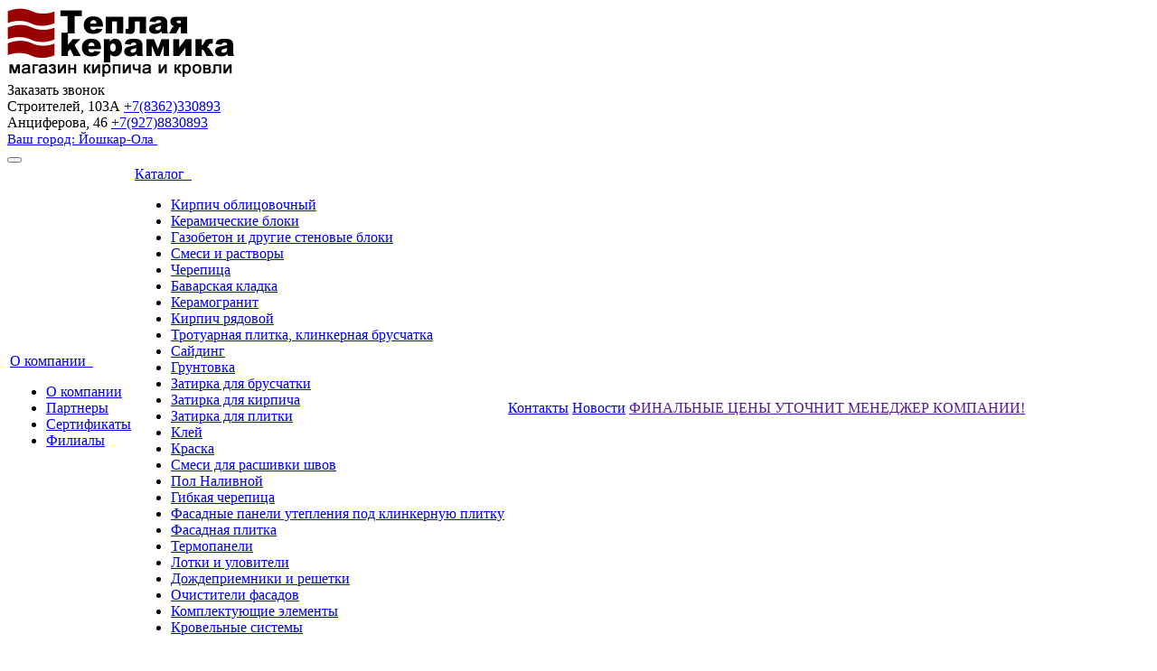

--- FILE ---
content_type: text/html; charset=UTF-8
request_url: https://12.tkeramika.ru/catalog/gazobeton/
body_size: 16468
content:

<!DOCTYPE html>
<html lang="ru" class="    ">
<head>
<!-- Google Tag Manager -->
<script>(function(w,d,s,l,i){w[l]=w[l]||[];w[l].push({'gtm.start':
new Date().getTime(),event:'gtm.js'});var f=d.getElementsByTagName(s)[0],
j=d.createElement(s),dl=l!='dataLayer'?'&l='+l:'';j.async=true;j.src=
'https://www.googletagmanager.com/gtm.js?id='+i+dl;f.parentNode.insertBefore(j,f);
})(window,document,'script','dataLayer','GTM-W7LXTND4');</script>
<!-- End Google Tag Manager -->



		
			
						<title>Газобетон и другие стеновые блоки</title>
		<meta name="viewport" content="width=device-width, initial-scale=1.0">
		<link href='https://fonts.googleapis.com/css?family=Open+Sans:300italic,400italic,600italic,700italic,800italic,400,300,600,700,800&subset=latin,cyrillic-ext' rel='stylesheet' type='text/css'>
		<link href='https://fonts.googleapis.com/css?family=Ubuntu:400,700italic,700,500italic,500,400italic,300,300italic&subset=latin,cyrillic-ext' rel='stylesheet' type='text/css'>
																<meta http-equiv="Content-Type" content="text/html; charset=UTF-8" />
<meta name="description" content="Компания специализируется на оказании широкого спектра услуг как для корпоративных клиентов так и для частных лиц. Профессионализм и ответственность ключевые преимущества нашей компании." />
<link href="/bitrix/js/ui/design-tokens/dist/ui.design-tokens.min.css?170940122222029" type="text/css"  rel="stylesheet" />
<link href="/bitrix/js/ui/fonts/opensans/ui.font.opensans.min.css?17094012252320" type="text/css"  rel="stylesheet" />
<link href="/bitrix/js/main/popup/dist/main.popup.bundle.min.css?170940119826598" type="text/css"  rel="stylesheet" />
<link href="/bitrix/cache/css/s1/aspro-scorp/template_d7a991bed84da9a4749df534a2adb878/template_d7a991bed84da9a4749df534a2adb878_v1.css?1750239593285727" type="text/css"  data-template-style="true" rel="stylesheet" />
<script type="text/javascript">if(!window.BX)window.BX={};if(!window.BX.message)window.BX.message=function(mess){if(typeof mess==='object'){for(let i in mess) {BX.message[i]=mess[i];} return true;}};</script>
<script type="text/javascript">(window.BX||top.BX).message({'JS_CORE_LOADING':'Загрузка...','JS_CORE_NO_DATA':'- Нет данных -','JS_CORE_WINDOW_CLOSE':'Закрыть','JS_CORE_WINDOW_EXPAND':'Развернуть','JS_CORE_WINDOW_NARROW':'Свернуть в окно','JS_CORE_WINDOW_SAVE':'Сохранить','JS_CORE_WINDOW_CANCEL':'Отменить','JS_CORE_WINDOW_CONTINUE':'Продолжить','JS_CORE_H':'ч','JS_CORE_M':'м','JS_CORE_S':'с','JSADM_AI_HIDE_EXTRA':'Скрыть лишние','JSADM_AI_ALL_NOTIF':'Показать все','JSADM_AUTH_REQ':'Требуется авторизация!','JS_CORE_WINDOW_AUTH':'Войти','JS_CORE_IMAGE_FULL':'Полный размер'});</script>

<script type="text/javascript" src="/bitrix/js/main/core/core.min.js?1709401220219752"></script>

<script>BX.setJSList(['/bitrix/js/main/core/core_ajax.js','/bitrix/js/main/core/core_promise.js','/bitrix/js/main/polyfill/promise/js/promise.js','/bitrix/js/main/loadext/loadext.js','/bitrix/js/main/loadext/extension.js','/bitrix/js/main/polyfill/promise/js/promise.js','/bitrix/js/main/polyfill/find/js/find.js','/bitrix/js/main/polyfill/includes/js/includes.js','/bitrix/js/main/polyfill/matches/js/matches.js','/bitrix/js/ui/polyfill/closest/js/closest.js','/bitrix/js/main/polyfill/fill/main.polyfill.fill.js','/bitrix/js/main/polyfill/find/js/find.js','/bitrix/js/main/polyfill/matches/js/matches.js','/bitrix/js/main/polyfill/core/dist/polyfill.bundle.js','/bitrix/js/main/core/core.js','/bitrix/js/main/polyfill/intersectionobserver/js/intersectionobserver.js','/bitrix/js/main/lazyload/dist/lazyload.bundle.js','/bitrix/js/main/polyfill/core/dist/polyfill.bundle.js','/bitrix/js/main/parambag/dist/parambag.bundle.js']);
</script>
<script type="text/javascript">(window.BX||top.BX).message({'LANGUAGE_ID':'ru','FORMAT_DATE':'DD.MM.YYYY','FORMAT_DATETIME':'DD.MM.YYYY HH:MI:SS','COOKIE_PREFIX':'TKERAM_SM','SERVER_TZ_OFFSET':'10800','UTF_MODE':'Y','SITE_ID':'s1','SITE_DIR':'/','USER_ID':'','SERVER_TIME':'1769559331','USER_TZ_OFFSET':'0','USER_TZ_AUTO':'Y','bitrix_sessid':'68e3033de56c25e70af9552ba0e3610b'});</script>


<script type="text/javascript" src="/bitrix/js/main/core/core_fx.js?170940122016888"></script>
<script type="text/javascript" src="/bitrix/js/main/popup/dist/main.popup.bundle.min.js?170940119865670"></script>
<script type="text/javascript" src="/bitrix/js/main/ajax.min.js?170940122222194"></script>
<script type="text/javascript">BX.setCSSList(['/bitrix/templates/aspro-scorp/css/bootstrap.css','/bitrix/templates/aspro-scorp/css/fonts/font-awesome/css/font-awesome.min.css','/bitrix/templates/aspro-scorp/vendor/flexslider/flexslider.css','/bitrix/templates/aspro-scorp/css/jquery.fancybox.css','/bitrix/templates/aspro-scorp/css/theme-elements.css','/bitrix/templates/aspro-scorp/css/theme-responsive.css','/bitrix/templates/.default/ajax/ajax.css','/bitrix/templates/aspro-scorp/styles.css','/bitrix/templates/aspro-scorp/template_styles.css','/bitrix/templates/aspro-scorp/css/responsive.css','/bitrix/templates/aspro-scorp/themes/3/colors.css','/bitrix/templates/aspro-scorp/css/custom.css']);</script>
<script>BX.message({'JS_REQUIRED':'Заполните это поле!','JS_FORMAT':'Неверный формат!','JS_FILE_EXT':'Недопустимое расширение файла!','JS_PASSWORD_COPY':'Пароли не совпадают!','JS_PASSWORD_LENGTH':'Минимум 6 символов!','JS_ERROR':'Неверно заполнено поле!','JS_FILE_SIZE':'Максимальный размер 5мб!','JS_FILE_BUTTON_NAME':'Выберите файл','JS_FILE_DEFAULT':'Файл не найден','JS_DATE':'Некорректная дата!','S_CALLBACK':'Заказать звонок','ERROR_INCLUDE_MODULE_SCORP_TITLE':'Ошибка подключения модуля &laquo;Аспро: Корпоративный сайт современной компании&raquo;','ERROR_INCLUDE_MODULE_SCORP_TEXT':'Ошибка подключения модуля &laquo;Аспро: Корпоративный сайт современной компании&raquo;.<br />Пожалуйста установите модуль и повторите попытку','S_SERVICES':'Наши услуги','S_SERVICES_SHORT':'Услуги','S_TO_ALL_SERVICES':'Все услуги','S_CATALOG':'Каталог товаров','S_CATALOG_SHORT':'Каталог','S_TO_ALL_CATALOG':'Весь каталог','S_CATALOG_FAVORITES':'Наши товары','S_CATALOG_FAVORITES_SHORT':'Товары','S_NEWS':'Новости','S_TO_ALL_NEWS':'Все новости','S_COMPANY':'О компании','S_OTHER':'Прочее','S_CONTENT':'Контент'})</script>
<link rel="shortcut icon" href="/favicon.ico" type="image/x-icon" />
<link rel="apple-touch-icon" sizes="57x57" href="/bitrix/templates/aspro-scorp/themes/3/images/favicon_57.png" />
<link rel="apple-touch-icon" sizes="72x72" href="/bitrix/templates/aspro-scorp/themes/3/images/favicon_72.png" />
<style>.maxwidth-banner{max-width: auto;}</style>



<script type="text/javascript" src="/bitrix/templates/aspro-scorp/jquery-1.7.min.js?171524396294020"></script>
<script type="text/javascript" src="/bitrix/templates/aspro-scorp/js/jquery.actual.min.js?17094011491101"></script>
<script type="text/javascript" src="/bitrix/templates/aspro-scorp/js/jquery.fancybox.js?170940114945891"></script>
<script type="text/javascript" src="/bitrix/templates/aspro-scorp/js/blink.js?1709401149347"></script>
<script type="text/javascript" src="/bitrix/templates/aspro-scorp/vendor/jquery.easing.js?17094011498097"></script>
<script type="text/javascript" src="/bitrix/templates/aspro-scorp/vendor/jquery.appear.js?17094011493188"></script>
<script type="text/javascript" src="/bitrix/templates/aspro-scorp/vendor/jquery.cookie.js?17094011492247"></script>
<script type="text/javascript" src="/bitrix/templates/aspro-scorp/vendor/bootstrap.js?170940114927908"></script>
<script type="text/javascript" src="/bitrix/templates/aspro-scorp/vendor/flexslider/jquery.flexslider-min.js?170940114921817"></script>
<script type="text/javascript" src="/bitrix/templates/aspro-scorp/vendor/jquery.validate.min.js?170940114922254"></script>
<script type="text/javascript" src="/bitrix/templates/aspro-scorp/js/jquery.uniform.min.js?17094011498308"></script>
<script type="text/javascript" src="/bitrix/templates/aspro-scorp/js/jqModal.js?170940114911022"></script>
<script type="text/javascript" src="/bitrix/templates/aspro-scorp/js/detectmobilebrowser.js?17094011492203"></script>
<script type="text/javascript" src="/bitrix/templates/aspro-scorp/js/general.js?170940114926963"></script>
<script type="text/javascript" src="/bitrix/templates/aspro-scorp/js/custom.js?1709401149981"></script>
<script type="text/javascript" src="/bitrix/components/bitrix/search.title/script.min.js?17094011876443"></script>
<script type="text/javascript" src="/bitrix/templates/aspro-scorp/js/jquery.inputmask.bundle.min.js?170940114963835"></script>
<script type="text/javascript" src="/bitrix/templates/aspro-scorp/components/bitrix/catalog.smart.filter/corp/script.js?170940114918978"></script>
<script type="text/javascript">var _ba = _ba || []; _ba.push(["aid", "c53204fbc54b435e2b64e166dc24716b"]); _ba.push(["host", "12.tkeramika.ru"]); (function() {var ba = document.createElement("script"); ba.type = "text/javascript"; ba.async = true;ba.src = (document.location.protocol == "https:" ? "https://" : "http://") + "bitrix.info/ba.js";var s = document.getElementsByTagName("script")[0];s.parentNode.insertBefore(ba, s);})();</script>


												
																				<style type="text/css">
.bx_searche .bx_image{width: px;	height: px;}
.bx_searche .bx_img_element{width: 20px;	height: 11px;}
.bx_searche .bx_item_block{min-height: 35px;line-height: 35px;
</style>



</head>
<body>

				<div id="panel"></div>
						<script type='text/javascript'>
		var arScorpOptions = ({
			'SITE_DIR' : '/',
			'SITE_ID' : 's1',
			'SITE_TEMPLATE_PATH' : '/bitrix/templates/aspro-scorp',
			'THEME' : ({
				'THEME_SWITCHER' : 'N',
				'BASE_COLOR' : '3',
				'BASE_COLOR_CUSTOM' : 'e65100',
				'TOP_MENU' : 'LIGHT',
				'TOP_MENU_FIXED' : 'Y',
				'COLORED_LOGO' : 'N',
				'SIDE_MENU' : 'LEFT',
				'SCROLLTOTOP_TYPE' : 'NONE',
				'SCROLLTOTOP_POSITION' : 'PADDING',
				'USE_CAPTCHA_FORM' : 'Y',
				'PHONE_MASK' : '+7 (999) 999-99-99',
				'VALIDATE_PHONE_MASK' : '^[+][0-9] [(][0-9]{3}[)] [0-9]{3}[-][0-9]{2}[-][0-9]{2}$',
				'DATE_MASK' : 'd.m.y',
				'DATE_PLACEHOLDER' : 'ДД.ММ.ГГГГ',
				'VALIDATE_DATE_MASK' : '^[0-9]{1,2}\.[0-9]{1,2}\.[0-9]{4}$',
				'VALIDATE_FILE_EXT' : 'png|jpg|jpeg|gif|doc|docx|xls|xlsx|txt|pdf|odt|rtf',
				'SOCIAL_VK' : '',
				'SOCIAL_FACEBOOK' : '',
				'SOCIAL_TWITTER' : '',
				'SOCIAL_YOUTUBE' : '',
				'SOCIAL_ODNOKLASSNIKI' : '',
				'SOCIAL_GOOGLEPLUS' : '',
				'BANNER_WIDTH' : 'AUTO',
				'TEASERS_INDEX' : 'PICTURES',
				'CATALOG_INDEX' : 'Y',
				'CATALOG_FAVORITES_INDEX' : 'Y',
				'BIGBANNER_ANIMATIONTYPE' : 'SLIDE_HORIZONTAL',
				'BIGBANNER_SLIDESSHOWSPEED' : '5000',
				'BIGBANNER_ANIMATIONSPEED' : '600',
				'PARTNERSBANNER_SLIDESSHOWSPEED' : '5000',
				'PARTNERSBANNER_ANIMATIONSPEED' : '600',
			})
		});
		</script>
																				<div class="body ">
			<div class="body_media"></div>
			<header class="topmenu-LIGHT canfixed">
				<div class="logo_and_menu-row">

					<div class="logo-row row">
						<div class="maxwidth-theme">
							<div class="col-md-3 col-sm-4">
								<div class="logo">
									<a href="/"><img src="/logo.png" alt="Купить кирпич, керамические блоки, кровельные материалы - Теплая керамика" title="Купить кирпич, керамические блоки, кровельные материалы - Теплая керамика" /></a>								</div>


							</div>
							<div class="col-md-9 col-sm-8 col-xs-12">
									<div class="top-callback col-xs-12">									
									<div class="callback pull-right hidden-xs">


<span class="btn btn-default white btn-xs"  
data-event="jqm" data-param-id="24" data-name="question"
onclick="yaCounter33938074.reachGoal ('zakazat-zvonok'); return true;" roistat.event.send('zakazat-zv'); >Заказать звонок</span>

									</div>
									<div class="phone pull-right">
										<div class="phone-number">
											<i class="fa fa-phone"></i>
											<div><div>
	<span>Строителей, 103А</span> <a href="tel:+78362330893">+7(8362)330893</a>
</div>
<div>
	<span>Анциферова, 46</span> <a href="tel:+79278830893">+7(927)8830893</a>
</div></div>
										</div>
										<div class="phone-desc pull-right">
											












<a class="hidden-xs" href="javascript:;" onclick="chengeCity();" title="Йошкар-Ола" style="font-size: 15px; ">
	Ваш город: Йошкар-Ола&nbsp;
	<i class="fa fa-angle-down" style=" font-size: 19px;    color: #070707;  padding: 0px;  background: none; margin: 0px; vertical-align: 0px; font-size: 13px;"></i>
</a>
<div id="chengeCity" style="width: 200px; height: 220px; padding: 10px; " hidden>
	<h2 class="underline center">Ваш город</h2>
	<ul>
				<li><a href="//tkeramika.ru/catalog/gazobeton/?curCity=1" style="font-size: 16px;">Казань</a></li>
				<li><a href="//21.tkeramika.ru/catalog/gazobeton/?curCity=2" style="font-size: 16px;">Чебоксары</a></li>
				<li><a href="//12.tkeramika.ru/catalog/gazobeton/?curCity=3" style="font-size: 16px;">Йошкар-Ола</a></li>
				<li><a href="//chelny.tkeramika.ru/catalog/gazobeton/?curCity=6" style="font-size: 16px;">Набережные Челны</a></li>
			</ul>
</div>										</div>
									</div>
									<!-- <div class="email pull-right">
										<i class="fa fa-envelope"></i>
										<div><a href="mailto:info@tkeramika.laconix.ru">info@tkeramika.ru</a>


</div>
									</div> -->
									<button class="btn btn-responsive-nav visible-xs" data-toggle="collapse" data-target=".nav-main-collapse">
										<i class="fa fa-bars"></i>
									</button>
								</div>
							</div>

						</div>
					</div>
					<div class="menu-row row">
						<div class="maxwidth-theme">
							<div class="col-md-12">
								<div class="nav-main-collapse collapse">
									<div class="menu-only">
										<nav class="mega-menu"  itemscope itemtype="http://schema.org/SiteNavigationElement">
												<div class="table-menu hidden-xs" >
		<table>
			<tr>
														<td class="dropdown ">
						<div class="wrap">
							<a   itemprop="url" class="dropdown-toggle" href="/company/" title="О компании">
								О компании																	 <i class="fa fa-angle-down"></i>
															</a>
															<span class="tail"></span>
								<ul class="dropdown-menu">
																													<li class=" ">
											<a   itemprop="url" href="/company/about/" title="О компании">О компании</a>
																					</li>
																													<li class=" ">
											<a   itemprop="url" href="/company/partners/" title="Партнеры">Партнеры</a>
																					</li>
																													<li class=" ">
											<a   itemprop="url" href="/company/licenses/" title="Сертификаты">Сертификаты</a>
																					</li>
																													<li class=" ">
											<a   itemprop="url" href="/company/branches/" title="Филиалы">Филиалы</a>
																					</li>
																	</ul>
													</div>
					</td>
														<td class="dropdown ">
						<div class="wrap">
							<a   itemprop="url" class="dropdown-toggle" href="/catalog/" title="Каталог">
								Каталог																	 <i class="fa fa-angle-down"></i>
															</a>
															<span class="tail"></span>
								<ul class="dropdown-menu">
																													<li class=" ">
											<a   itemprop="url" href="/catalog/kirpich-oblitsovochnyy/" title="Кирпич облицовочный">Кирпич облицовочный</a>
																					</li>
																													<li class=" ">
											<a   itemprop="url" href="/catalog/keramicheskie-bloki/" title="Керамические блоки">Керамические блоки</a>
																					</li>
																													<li class=" active">
											<a   itemprop="url" href="/catalog/gazobeton/" title="Газобетон и другие стеновые блоки">Газобетон и другие стеновые блоки</a>
																					</li>
																													<li class=" ">
											<a   itemprop="url" href="/catalog/smesi-i-rastvory/" title="Смеси и растворы">Смеси и растворы</a>
																					</li>
																													<li class=" ">
											<a   itemprop="url" href="/catalog/ryadovaya-cherepitsa/" title="Черепица">Черепица</a>
																					</li>
																													<li class=" ">
											<a   itemprop="url" href="/catalog/bavarskaya-kladka/" title="Баварская кладка">Баварская кладка</a>
																					</li>
																													<li class=" ">
											<a   itemprop="url" href="/catalog/keramogranit-/" title=" Керамогранит "> Керамогранит </a>
																					</li>
																													<li class=" ">
											<a   itemprop="url" href="/catalog/kirpich-stroitelnyy/" title="Кирпич рядовой">Кирпич рядовой</a>
																					</li>
																													<li class=" ">
											<a   itemprop="url" href="/catalog/bruschatka/" title="Тротуарная плитка, клинкерная брусчатка">Тротуарная плитка, клинкерная брусчатка</a>
																					</li>
																													<li class=" ">
											<a   itemprop="url" href="/catalog/sayding/" title="Сайдинг">Сайдинг</a>
																					</li>
																													<li class=" ">
											<a   itemprop="url" href="/catalog/gruntovka/" title="Грунтовка">Грунтовка</a>
																					</li>
																													<li class=" ">
											<a   itemprop="url" href="/catalog/zatirka-dlya-bruschatki/" title="Затирка для брусчатки">Затирка для брусчатки</a>
																					</li>
																													<li class=" ">
											<a   itemprop="url" href="/catalog/zatirka-dlya-kirpicha/" title="Затирка для кирпича">Затирка для кирпича</a>
																					</li>
																													<li class=" ">
											<a   itemprop="url" href="/catalog/zatirka-dlya-plitki/" title="Затирка для плитки">Затирка для плитки</a>
																					</li>
																													<li class=" ">
											<a   itemprop="url" href="/catalog/kley/" title="Клей">Клей</a>
																					</li>
																													<li class=" ">
											<a   itemprop="url" href="/catalog/kraska/" title="Краска">Краска</a>
																					</li>
																													<li class=" ">
											<a   itemprop="url" href="/catalog/smesi-dlya-rasshivki-shvov/" title="Смеси для расшивки швов">Смеси для расшивки швов</a>
																					</li>
																													<li class=" ">
											<a   itemprop="url" href="/catalog/pol-nalivnoy/" title="Пол Наливной">Пол Наливной</a>
																					</li>
																													<li class=" ">
											<a   itemprop="url" href="/catalog/gibkaya-cherepitsa/" title="Гибкая черепица">Гибкая черепица</a>
																					</li>
																													<li class=" ">
											<a   itemprop="url" href="/catalog/fasadnye-paneli-utepleniya-pod-klinkernuyu-plitku/" title="Фасадные панели утепления под клинкерную плитку">Фасадные панели утепления под клинкерную плитку</a>
																					</li>
																													<li class=" ">
											<a   itemprop="url" href="/catalog/fasadnaya-plitka/" title="Фасадная плитка">Фасадная плитка</a>
																					</li>
																													<li class=" ">
											<a   itemprop="url" href="/catalog/termopaneli/" title="Термопанели">Термопанели</a>
																					</li>
																													<li class=" ">
											<a   itemprop="url" href="/catalog/lotki-i-uloviteli/" title="Лотки и уловители">Лотки и уловители</a>
																					</li>
																													<li class=" ">
											<a   itemprop="url" href="/catalog/dozhdepriemniki/" title="Дождеприемники и решетки">Дождеприемники и решетки</a>
																					</li>
																													<li class=" ">
											<a   itemprop="url" href="/catalog/ochistiteli-fasadov-/" title="Очистители фасадов ">Очистители фасадов </a>
																					</li>
																													<li class=" ">
											<a   itemprop="url" href="/catalog/komplektyushchie-elementy/" title="Комплектующие элементы">Комплектующие элементы</a>
																					</li>
																													<li class=" ">
											<a   itemprop="url" href="/catalog/krovelnye-sistemy/" title="Кровельные системы">Кровельные системы</a>
																					</li>
																	</ul>
													</div>
					</td>
														<td class=" ">
						<div class="wrap">
							<a   itemprop="url" class="" href="/contacts/" title="Контакты">
								Контакты															</a>
													</div>
					</td>
														<td class=" ">
						<div class="wrap">
							<a   itemprop="url" class="" href="/info/news/" title="Новости">
								Новости															</a>
													</div>
					</td>
														<td class=" ">
						<div class="wrap">
							<a   itemprop="url" class="" href="" title="ФИНАЛЬНЫЕ ЦЕНЫ УТОЧНИТ МЕНЕДЖЕР КОМПАНИИ!">
								ФИНАЛЬНЫЕ ЦЕНЫ УТОЧНИТ МЕНЕДЖЕР КОМПАНИИ!															</a>
													</div>
					</td>
								<td class="dropdown js-dropdown nosave" style="display:none;">
					<div class="wrap">
						<a class="dropdown-toggle more-items" href="#">
							<span>...</span>
						</a>
						<span class="tail"></span>
						<ul class="dropdown-menu"></ul>
					</div>
				</td>
				<td class="search-item nosave">
					<div class="wrap">
						<a href="#">
							<i class="fa fa-search"></i>
						</a>
					</div>
				</td>
			</tr>
		</table>
	</div>
	<ul class="nav nav-pills responsive-menu visible-xs" id="mainMenu">
								<li class="dropdown ">
				<a class="dropdown-toggle" href="/company/" title="О компании">
					О компании											<i class="fa fa-angle-down"></i>
									</a>
									<ul class="dropdown-menu">
																				<li class=" ">
								<a  itemprop="url" href="/company/about/" title="О компании">
									О компании																	</a>
															</li>
																				<li class=" ">
								<a  itemprop="url" href="/company/partners/" title="Партнеры">
									Партнеры																	</a>
															</li>
																				<li class=" ">
								<a  itemprop="url" href="/company/licenses/" title="Сертификаты">
									Сертификаты																	</a>
															</li>
																				<li class=" ">
								<a  itemprop="url" href="/company/branches/" title="Филиалы">
									Филиалы																	</a>
															</li>
											</ul>
							</li>
			<li>
								<li class="dropdown ">
				<a class="dropdown-toggle" href="/catalog/" title="Каталог">
					Каталог											<i class="fa fa-angle-down"></i>
									</a>
									<ul class="dropdown-menu">
																				<li class=" ">
								<a  itemprop="url" href="/catalog/kirpich-oblitsovochnyy/" title="Кирпич облицовочный">
									Кирпич облицовочный																	</a>
															</li>
																				<li class=" ">
								<a  itemprop="url" href="/catalog/keramicheskie-bloki/" title="Керамические блоки">
									Керамические блоки																	</a>
															</li>
																				<li class=" active">
								<a  itemprop="url" href="/catalog/gazobeton/" title="Газобетон и другие стеновые блоки">
									Газобетон и другие стеновые блоки																	</a>
															</li>
																				<li class=" ">
								<a  itemprop="url" href="/catalog/smesi-i-rastvory/" title="Смеси и растворы">
									Смеси и растворы																	</a>
															</li>
																				<li class=" ">
								<a  itemprop="url" href="/catalog/ryadovaya-cherepitsa/" title="Черепица">
									Черепица																	</a>
															</li>
																				<li class=" ">
								<a  itemprop="url" href="/catalog/bavarskaya-kladka/" title="Баварская кладка">
									Баварская кладка																	</a>
															</li>
																				<li class=" ">
								<a  itemprop="url" href="/catalog/keramogranit-/" title=" Керамогранит ">
									 Керамогранит 																	</a>
															</li>
																				<li class=" ">
								<a  itemprop="url" href="/catalog/kirpich-stroitelnyy/" title="Кирпич рядовой">
									Кирпич рядовой																	</a>
															</li>
																				<li class=" ">
								<a  itemprop="url" href="/catalog/bruschatka/" title="Тротуарная плитка, клинкерная брусчатка">
									Тротуарная плитка, клинкерная брусчатка																	</a>
															</li>
																				<li class=" ">
								<a  itemprop="url" href="/catalog/sayding/" title="Сайдинг">
									Сайдинг																	</a>
															</li>
																				<li class=" ">
								<a  itemprop="url" href="/catalog/gruntovka/" title="Грунтовка">
									Грунтовка																	</a>
															</li>
																				<li class=" ">
								<a  itemprop="url" href="/catalog/zatirka-dlya-bruschatki/" title="Затирка для брусчатки">
									Затирка для брусчатки																	</a>
															</li>
																				<li class=" ">
								<a  itemprop="url" href="/catalog/zatirka-dlya-kirpicha/" title="Затирка для кирпича">
									Затирка для кирпича																	</a>
															</li>
																				<li class=" ">
								<a  itemprop="url" href="/catalog/zatirka-dlya-plitki/" title="Затирка для плитки">
									Затирка для плитки																	</a>
															</li>
																				<li class=" ">
								<a  itemprop="url" href="/catalog/kley/" title="Клей">
									Клей																	</a>
															</li>
																				<li class=" ">
								<a  itemprop="url" href="/catalog/kraska/" title="Краска">
									Краска																	</a>
															</li>
																				<li class=" ">
								<a  itemprop="url" href="/catalog/smesi-dlya-rasshivki-shvov/" title="Смеси для расшивки швов">
									Смеси для расшивки швов																	</a>
															</li>
																				<li class=" ">
								<a  itemprop="url" href="/catalog/pol-nalivnoy/" title="Пол Наливной">
									Пол Наливной																	</a>
															</li>
																				<li class=" ">
								<a  itemprop="url" href="/catalog/gibkaya-cherepitsa/" title="Гибкая черепица">
									Гибкая черепица																	</a>
															</li>
																				<li class=" ">
								<a  itemprop="url" href="/catalog/fasadnye-paneli-utepleniya-pod-klinkernuyu-plitku/" title="Фасадные панели утепления под клинкерную плитку">
									Фасадные панели утепления под клинкерную плитку																	</a>
															</li>
																				<li class=" ">
								<a  itemprop="url" href="/catalog/fasadnaya-plitka/" title="Фасадная плитка">
									Фасадная плитка																	</a>
															</li>
																				<li class=" ">
								<a  itemprop="url" href="/catalog/termopaneli/" title="Термопанели">
									Термопанели																	</a>
															</li>
																				<li class=" ">
								<a  itemprop="url" href="/catalog/lotki-i-uloviteli/" title="Лотки и уловители">
									Лотки и уловители																	</a>
															</li>
																				<li class=" ">
								<a  itemprop="url" href="/catalog/dozhdepriemniki/" title="Дождеприемники и решетки">
									Дождеприемники и решетки																	</a>
															</li>
																				<li class=" ">
								<a  itemprop="url" href="/catalog/ochistiteli-fasadov-/" title="Очистители фасадов ">
									Очистители фасадов 																	</a>
															</li>
																				<li class=" ">
								<a  itemprop="url" href="/catalog/komplektyushchie-elementy/" title="Комплектующие элементы">
									Комплектующие элементы																	</a>
															</li>
																				<li class=" ">
								<a  itemprop="url" href="/catalog/krovelnye-sistemy/" title="Кровельные системы">
									Кровельные системы																	</a>
															</li>
											</ul>
							</li>
			<li>
								<li class=" ">
				<a class="" href="/contacts/" title="Контакты">
					Контакты									</a>
							</li>
			<li>
								<li class=" ">
				<a class="" href="/info/news/" title="Новости">
					Новости									</a>
							</li>
			<li>
								<li class=" ">
				<a class="" href="" title="ФИНАЛЬНЫЕ ЦЕНЫ УТОЧНИТ МЕНЕДЖЕР КОМПАНИИ!">
					ФИНАЛЬНЫЕ ЦЕНЫ УТОЧНИТ МЕНЕДЖЕР КОМПАНИИ!									</a>
							</li>
			<li>
				<div class="search">
			<div class="search-input-div">
				<input class="search-input" type="text" autocomplete="off" maxlength="50" size="40" placeholder="Найти" value="" name="q">
			</div>
			<div class="search-button-div">
				<button class="btn btn-search btn-default" value="Найти" name="s" type="submit">Найти</button>
			</div>
		</div>
		</li>
	</ul>
										</nav>
									</div>
								</div>
							</div>						</div>
							<div class="search hide" id="title-search">
		<div class="maxwidth-theme">
			<div class="col-md-12">
				<form action="/search/">
					<div class="search-input-div">
						<input class="search-input" id="title-search-input" type="text" name="q" value="" placeholder="Найти" size="40" maxlength="50" autocomplete="off"  onclick="yaCounter33938074.reachGoal ('nagal-naiti'); return true;"/>
					</div>
					<div class="search-button-div">
						<button class="btn btn-search btn-default" onclick="yaCounter33938074.reachGoal ('naiti'); return true;" type="submit" name="s" value="Найти">Найти</button>
						<span class="fa fa-close"></span>
					</div>
				</form>
			</div>
		</div>
	</div>
<script type="text/javascript">
	var jsControl = new JCTitleSearch({
		//'WAIT_IMAGE': '/bitrix/themes/.default/images/wait.gif',
		'AJAX_PAGE' : '/catalog/gazobeton/',
		'CONTAINER_ID': 'title-search',
		'INPUT_ID': 'title-search-input',
		'MIN_QUERY_LEN': 2
	});
</script>
					</div>				</div>
				<div class="line-row visible-xs"></div>
			</header>			
			<div role="main" class="main">
													<section class="page-top">
						<div class="row">
							<div class="maxwidth-theme">
								<div class="col-md-12">
									<div class="row">
										<div class="col-md-12">
											<h1>Газобетон и другие стеновые блоки</h1>
										</div>
									</div>
									<div class="row">
										<div class="col-md-12">
											<ul class="breadcrumb"><li><a href="/" title="Главная">Главная</a></li><li><a href="/catalog/" title="Каталог">Каталог</a></li><li class="active">Газобетон и другие стеновые блоки</li></ul>										</div>
									</div>
								</div>
							</div>
						</div>
					</section>
								<div class="container">
											<div class="row">
							<div class="maxwidth-theme">
																		<div class="sidearea">
										</div>
									<div class="col-md-3 col-sm-3 col-xs-4 left-menu-md">
											<aside class="sidebar">
		<ul class="nav nav-list side-menu">
							<li class=" ">
					<a href="/catalog/kirpich-oblitsovochnyy/">Кирпич облицовочный</a>
													</li>
							<li class=" ">
					<a href="/catalog/keramicheskie-bloki/">Керамические блоки</a>
													</li>
							<li class="active ">
					<a href="/catalog/gazobeton/">Газобетон и другие стеновые блоки</a>
													</li>
							<li class=" ">
					<a href="/catalog/smesi-i-rastvory/">Смеси и растворы</a>
													</li>
							<li class=" ">
					<a href="/catalog/ryadovaya-cherepitsa/">Черепица</a>
													</li>
							<li class=" ">
					<a href="/catalog/bavarskaya-kladka/">Баварская кладка</a>
													</li>
							<li class=" ">
					<a href="/catalog/keramogranit-/"> Керамогранит </a>
													</li>
							<li class=" ">
					<a href="/catalog/kirpich-stroitelnyy/">Кирпич рядовой</a>
													</li>
							<li class=" ">
					<a href="/catalog/bruschatka/">Тротуарная плитка, клинкерная брусчатка</a>
													</li>
							<li class=" ">
					<a href="/catalog/sayding/">Сайдинг</a>
													</li>
							<li class=" ">
					<a href="/catalog/gruntovka/">Грунтовка</a>
													</li>
							<li class=" ">
					<a href="/catalog/zatirka-dlya-bruschatki/">Затирка для брусчатки</a>
													</li>
							<li class=" ">
					<a href="/catalog/zatirka-dlya-kirpicha/">Затирка для кирпича</a>
													</li>
							<li class=" ">
					<a href="/catalog/zatirka-dlya-plitki/">Затирка для плитки</a>
													</li>
							<li class=" ">
					<a href="/catalog/kley/">Клей</a>
													</li>
							<li class=" ">
					<a href="/catalog/kraska/">Краска</a>
													</li>
							<li class=" ">
					<a href="/catalog/smesi-dlya-rasshivki-shvov/">Смеси для расшивки швов</a>
													</li>
							<li class=" ">
					<a href="/catalog/pol-nalivnoy/">Пол Наливной</a>
													</li>
							<li class=" ">
					<a href="/catalog/gibkaya-cherepitsa/">Гибкая черепица</a>
													</li>
							<li class=" ">
					<a href="/catalog/fasadnye-paneli-utepleniya-pod-klinkernuyu-plitku/">Фасадные панели утепления под клинкерную плитку</a>
													</li>
							<li class=" ">
					<a href="/catalog/fasadnaya-plitka/">Фасадная плитка</a>
													</li>
							<li class=" ">
					<a href="/catalog/termopaneli/">Термопанели</a>
													</li>
							<li class=" ">
					<a href="/catalog/lotki-i-uloviteli/">Лотки и уловители</a>
													</li>
							<li class=" ">
					<a href="/catalog/dozhdepriemniki/">Дождеприемники и решетки</a>
													</li>
							<li class=" ">
					<a href="/catalog/ochistiteli-fasadov-/">Очистители фасадов </a>
													</li>
							<li class=" ">
					<a href="/catalog/komplektyushchie-elementy/">Комплектующие элементы</a>
													</li>
							<li class=" ">
					<a href="/catalog/krovelnye-sistemy/">Кровельные системы</a>
													</li>
					</ul>
	</aside>
										<div class="sidearea">
																																</div>
										<div class="sidearea">
											<div style="padding:0 7px 0 13px;color:#666666;"><i>Цель нашей компании - предложение широкого ассортимента товаров и услуг на постоянно высоком качестве обслуживания.</i></div>
										</div>
									</div>
									<div class="col-md-9 col-sm-9 col-xs-8 content-md">
																		
						
		
			<style>

</style>
<!--<a onclick="$('.filter').show(); $(this).hide();" style="
    font-size: 16px;
    cursor: pointer;
    display: inline-block;
">Выбрать производителя</a>-->
<div class="filter bx_blue bx_horizontal" style=" ">
	<div class="bx_filter_title" onclick="$('#filterrowsh').toggle()" style="cursor:pointer;     position: relative;">Подбор параметров <i class="fa fa-angle-down"></i></div>

	<div id="filterrowsh" style="">
	<div class="bx_filter_section row">
		<form name="arrFilter_form" action="/catalog/gazobeton/" method="get" class="smartfilter">
							<div class="bx_filter_parameters_box  col-md-12 col-sm-12 col-xs-12">
					<span class="bx_filter_container_modef"></span>
					<div class="bx_filter_parameters_box_title" onclick="smartFilter.hideFilterProps(this)">Производитель</div>
					<div class="bx_filter_block">
						<div class="bx_filter_parameters_box_container">
														<div class="row">
																			<label data-role="label_arrFilter_41_2428539969" class="bx_filter_param_label col-md-3 col-sm-2 col-xs-12 " for="arrFilter_41_2428539969">
																						<span class="bx_filter_input_checkbox">
												<input
													type="checkbox"
													value="Y"
													name="arrFilter_41_2428539969"
													id="arrFilter_41_2428539969"
																										onclick="smartFilter.click(this)"
												/>
												<span class="bx_filter_param_text">Bikton </span>
											</span>
										</label>
																			<label data-role="label_arrFilter_41_3383700446" class="bx_filter_param_label col-md-3 col-sm-2 col-xs-12 " for="arrFilter_41_3383700446">
																						<span class="bx_filter_input_checkbox">
												<input
													type="checkbox"
													value="Y"
													name="arrFilter_41_3383700446"
													id="arrFilter_41_3383700446"
																										onclick="smartFilter.click(this)"
												/>
												<span class="bx_filter_param_text">Uniblock </span>
											</span>
										</label>
																			<label data-role="label_arrFilter_41_614994277" class="bx_filter_param_label col-md-3 col-sm-2 col-xs-12 " for="arrFilter_41_614994277">
																						<span class="bx_filter_input_checkbox">
												<input
													type="checkbox"
													value="Y"
													name="arrFilter_41_614994277"
													id="arrFilter_41_614994277"
																										onclick="smartFilter.click(this)"
												/>
												<span class="bx_filter_param_text">ГРАС </span>
											</span>
										</label>
																	</div>
												</div>
						<div class="clb"></div>
					</div>
				</div>
							<div class="bx_filter_parameters_box  col-md-12 col-sm-12 col-xs-12">
					<span class="bx_filter_container_modef"></span>
					<div class="bx_filter_parameters_box_title" onclick="smartFilter.hideFilterProps(this)">Цена</div>
					<div class="bx_filter_block">
						<div class="bx_filter_parameters_box_container">
														<div class="bx_filter_parameters_box_container_block">
									<div class="bx_filter_input_container">
										<input
											class="min-price"
											type="text"
											name="arrFilter_38_MIN"
											id="arrFilter_38_MIN"
											value=""
											size="5"
											onkeyup="smartFilter.keyup(this)"
										/>
									</div>
								</div>
								<div class="bx_filter_parameters_box_container_block">
									<div class="bx_filter_input_container">
										<input
											class="max-price"
											type="text"
											name="arrFilter_38_MAX"
											id="arrFilter_38_MAX"
											value=""
											size="5"
											onkeyup="smartFilter.keyup(this)"
											/>
									</div>
								</div>
								<div style="clear: both;"></div>

								<div class="bx_ui_slider_track" id="drag_track_38">
																		<div class="bx_ui_slider_part p1"><span>4700</span></div>
									<div class="bx_ui_slider_part p2"><span>5375</span></div>
									<div class="bx_ui_slider_part p3"><span>6050</span></div>
									<div class="bx_ui_slider_part p4"><span>6725</span></div>
									<div class="bx_ui_slider_part p5"><span>7400</span></div>

									<div class="bx_ui_slider_pricebar_VD" style="left: 0;right: 0;" id="colorUnavailableActive_38"></div>
									<div class="bx_ui_slider_pricebar_VN" style="left: 0;right: 0;" id="colorAvailableInactive_38"></div>
									<div class="bx_ui_slider_pricebar_V"  style="left: 0;right: 0;" id="colorAvailableActive_38"></div>
									<div class="bx_ui_slider_range" 	id="drag_tracker_38"  style="left: 0;right: 0;">
										<a class="bx_ui_slider_handle left"  style="left:0;" href="javascript:void(0)" id="left_slider_38"></a>
										<a class="bx_ui_slider_handle right" style="right:0;" href="javascript:void(0)" id="right_slider_38"></a>
									</div>
								</div>
																<script type="text/javascript">
									BX.ready(function(){
										window['trackBar38'] = new BX.Iblock.SmartFilter({'leftSlider':'left_slider_38','rightSlider':'right_slider_38','tracker':'drag_tracker_38','trackerWrap':'drag_track_38','minInputId':'arrFilter_38_MIN','maxInputId':'arrFilter_38_MAX','minPrice':'4700','maxPrice':'7400','curMinPrice':'','curMaxPrice':'','fltMinPrice':'4700','fltMaxPrice':'7400','precision':'0','colorUnavailableActive':'colorUnavailableActive_38','colorAvailableActive':'colorAvailableActive_38','colorAvailableInactive':'colorAvailableInactive_38'});
									});
								</script>
														</div>
						<div class="clb"></div>
					</div>
				</div>
							<div class="bx_filter_parameters_box  col-md-12 col-sm-12 col-xs-12">
					<span class="bx_filter_container_modef"></span>
					<div class="bx_filter_parameters_box_title" onclick="smartFilter.hideFilterProps(this)">Размер</div>
					<div class="bx_filter_block">
						<div class="bx_filter_parameters_box_container">
														<div class="row">
																			<label data-role="label_arrFilter_45_464239738" class="bx_filter_param_label col-md-3 col-sm-2 col-xs-12 " for="arrFilter_45_464239738">
																						<span class="bx_filter_input_checkbox">
												<input
													type="checkbox"
													value="Y"
													name="arrFilter_45_464239738"
													id="arrFilter_45_464239738"
																										onclick="smartFilter.click(this)"
												/>
												<span class="bx_filter_param_text">625x250x250 </span>
											</span>
										</label>
																			<label data-role="label_arrFilter_45_2196720610" class="bx_filter_param_label col-md-3 col-sm-2 col-xs-12 " for="arrFilter_45_2196720610">
																						<span class="bx_filter_input_checkbox">
												<input
													type="checkbox"
													value="Y"
													name="arrFilter_45_2196720610"
													id="arrFilter_45_2196720610"
																										onclick="smartFilter.click(this)"
												/>
												<span class="bx_filter_param_text">625х300х200 </span>
											</span>
										</label>
																			<label data-role="label_arrFilter_45_4288200615" class="bx_filter_param_label col-md-3 col-sm-2 col-xs-12 " for="arrFilter_45_4288200615">
																						<span class="bx_filter_input_checkbox">
												<input
													type="checkbox"
													value="Y"
													name="arrFilter_45_4288200615"
													id="arrFilter_45_4288200615"
																										onclick="smartFilter.click(this)"
												/>
												<span class="bx_filter_param_text">625х300х250 </span>
											</span>
										</label>
																			<label data-role="label_arrFilter_45_2322398370" class="bx_filter_param_label col-md-3 col-sm-2 col-xs-12 " for="arrFilter_45_2322398370">
																						<span class="bx_filter_input_checkbox">
												<input
													type="checkbox"
													value="Y"
													name="arrFilter_45_2322398370"
													id="arrFilter_45_2322398370"
																										onclick="smartFilter.click(this)"
												/>
												<span class="bx_filter_param_text">625х400х100 </span>
											</span>
										</label>
																			<label data-role="label_arrFilter_45_2284471035" class="bx_filter_param_label col-md-3 col-sm-2 col-xs-12 " for="arrFilter_45_2284471035">
																						<span class="bx_filter_input_checkbox">
												<input
													type="checkbox"
													value="Y"
													name="arrFilter_45_2284471035"
													id="arrFilter_45_2284471035"
																										onclick="smartFilter.click(this)"
												/>
												<span class="bx_filter_param_text">625х400х200 </span>
											</span>
										</label>
																			<label data-role="label_arrFilter_45_4116559550" class="bx_filter_param_label col-md-3 col-sm-2 col-xs-12 " for="arrFilter_45_4116559550">
																						<span class="bx_filter_input_checkbox">
												<input
													type="checkbox"
													value="Y"
													name="arrFilter_45_4116559550"
													id="arrFilter_45_4116559550"
																										onclick="smartFilter.click(this)"
												/>
												<span class="bx_filter_param_text">625х400х250 </span>
											</span>
										</label>
																			<label data-role="label_arrFilter_45_3613947072" class="bx_filter_param_label col-md-3 col-sm-2 col-xs-12 " for="arrFilter_45_3613947072">
																						<span class="bx_filter_input_checkbox">
												<input
													type="checkbox"
													value="Y"
													name="arrFilter_45_3613947072"
													id="arrFilter_45_3613947072"
																										onclick="smartFilter.click(this)"
												/>
												<span class="bx_filter_param_text">от 600x200x200 до 600x200x500 </span>
											</span>
										</label>
																			<label data-role="label_arrFilter_45_478850612" class="bx_filter_param_label col-md-3 col-sm-2 col-xs-12 " for="arrFilter_45_478850612">
																						<span class="bx_filter_input_checkbox">
												<input
													type="checkbox"
													value="Y"
													name="arrFilter_45_478850612"
													id="arrFilter_45_478850612"
																										onclick="smartFilter.click(this)"
												/>
												<span class="bx_filter_param_text">от 600x250x200 до 600x250x500 </span>
											</span>
										</label>
																	</div>
												</div>
						<div class="clb"></div>
					</div>
				</div>
						<div class="clb"></div>
			<div class="bx_filter_button_box active col-md-12">
				<div class="bx_filter_block">
					<div class="bx_filter_parameters_box_container">
						<input class="bx_filter_search_button btn btn-primary btn-sm pull-left" type="submit" id="set_filter" name="set_filter" value="Показать" />
						<input class="bx_filter_search_reset btn btn-default btn-sm pull-left white" type="submit" id="del_filter" name="del_filter" value="Сбросить" />

						<div class="bx_filter_popup_result right" id="modef" style="display:none" style="display: inline-block;">
							Выбрано: <span id="modef_num">0</span>							<span class="arrow"></span>
							<a href="/catalog/gazobeton/?set_filter=y">Показать</a>
						</div>
					</div>
				</div>
			</div>
		</form>
		<div style="clear: both;"></div>
	</div>
</div>
</div>
<script>
	var smartFilter = new JCSmartFilter('/catalog/gazobeton/', 'horizontal');
</script>	<!--'start_frame_cache_catalog-elements-block'-->		<!-- noindex -->
	<div class="row filters-wrap">
				<div class="col-md-3 col-sm-5 ordering-wrap">
			<div class="select-outer">
				<!--<i class="fa fa-angle-down"></i>
				<select class="sort">
																																				<option   value="/catalog/gazobeton/index.php?sort=name&order=asc" class="ordering"><span>Сортировать по наименованию (А-Я)</span></option>
																																		<option   value="/catalog/gazobeton/index.php?sort=name&order=desc" class="ordering"><span>Сортировать по наименованию (Я-А)</span></option>
																																																						<option   value="/catalog/gazobeton/index.php?sort=sort&order=asc" class="ordering"><span>Сортировать по популярности</span></option>
																																																													<option  value="/catalog/gazobeton/index.php?sort=FILTER_PRICE&order=asc" class="ordering"><span>Сортировать по свойству "Цена" (сначала дешёвые)</span></option>
							<option  value="/catalog/gazobeton/index.php?sort=FILTER_PRICE&order=desc" class="ordering"><span>Сортировать по свойству "Цена" (сначала дорогие)</span></option>
																										</select>-->
			</div>
		</div>
					<div class="col-md-5 col-sm-6 display-type pull-right text-right">
				<span class="label_show">Показывать как:</span>
				<a rel="nofollow" href="/catalog/gazobeton/index.php?display=table" class="view-button view-tiles cur" alt="Плиточное отображение" title="Плиточное отображение">
					 
				</a>
				<a rel="nofollow" href="/catalog/gazobeton/index.php?display=list" class="view-button view-list " alt="Строчный вывод" title="Строчный вывод">
					 
				</a>
				<a rel="nofollow" href="/catalog/gazobeton/index.php?display=price" class="view-button view-price " alt="Вывод прайсом" title="Вывод прайсом">
					 
				</a>
			</div>
			</div>
	<!-- /noindex -->
		<div class="catalog item-views table">
			
		<div class="row items">
											<div class="col-md-4 col-sm-6 col-xs-6">
					<div class="item" id="bx_651765591_6556" itemprop="itemListElement" itemscope="" itemtype="http://schema.org/Product">
													<div class="image">
								<a href="/catalog/gazobeton/gazobetonnye-bloki-bikton-stenovye-625x250x250-d500-v-yoshkar-ole/" class="blink" itemprop="url">
																	<img class="img-responsive" src="/upload/resize_cache/iblock/505/160_160_0/5rjpj3tcaflcmuunf8v6730li9kxpq9f.jpg" alt="Газобетонные блоки Bikton стеновые 625x250x250, D500 в Йошкар-Оле" title="Газобетонные блоки Bikton стеновые 625x250x250, D500 в Йошкар-Оле" itemprop="image" />
								</a>
															</div>
												
						<div class="text">
							<div class="cont">
																									<div class="title">
										<a href="/catalog/gazobeton/gazobetonnye-bloki-bikton-stenovye-625x250x250-d500-v-yoshkar-ole/" itemprop="url">											<span itemprop="name">Газобетонные блоки Bikton стеновые 625x250x250, D500 в Йошкар-Оле</span>
										</a>									</div>
								
								
																									<span class="label label-instock">В наличии</span>
																
																								
															</div>
							
															<div class="row foot">
									<div class="col-md-6 col-sm-7 col-xs-12 pull-left">
																															<div class="price pull-left" itemprop="offers" itemscope itemtype="http://schema.org/Offer">
												<div class="price_new">
													<span class="price_val">7400р/м3 с учетом доставки</span>
												</div>
																							</div>
																			</div>
									
									<div class="col-md-6 col-sm-5 col-xs-12 pull-right">
																																									<span class="btn btn-default btn-sm pull-right"  data-event="jqm" data-param-id="20" data-product="Газобетонные блоки Bikton стеновые 625x250x250, D500 в Йошкар-Оле" data-name="order_product">Заказать</span>
																			</div>
								</div>
													</div>
					</div>
				</div>
						
						<script type="text/javascript">
			var templateName = 'catalog-table';
			$(document).ready(function(){
				$('.catalog.item-views.table .item .image').sliceHeight({lineheight: -3});
				$('.catalog.item-views.table .item .title').sliceHeight();
				$('.catalog.item-views.table .item .cont').sliceHeight();
				$('.catalog.item-views.table .item').sliceHeight();
			});
			</script>
		</div>
		
									
							</div>
	<!--'end_frame_cache_catalog-elements-block'-->



																																</div>																					</div>						</div>															</div>							</div>			<div id="scrollup" class="fa fa-arrow-up" title="Наверх"></div>
		</div>		<footer id="footer">
			<div class="container">
				<div class="row">
					<div class="maxwidth-theme">
						<div class="col-md-3 hidden-sm hidden-xs">
							<div class="copy">
								&copy; 2007 - 2026 Все права защищены.							</div>
							
						</div>
						<div class="col-md-9 col-sm-12">
							<div class="row">
								<div class="col-md-9 col-sm-9">
										<div class="bottom-menu">
		<div class="items row">
											<div class="col-md-4 col-sm-6">
					<div class="item active">
						<div class="title">
															<a href="/catalog/">Каталог</a>
													</div>
					</div>
				</div>
											<div class="col-md-4 col-sm-6">
					<div class="item">
						<div class="title">
															<a href="/projects/">Проекты</a>
													</div>
					</div>
				</div>
											<div class="col-md-4 col-sm-6">
					<div class="item">
						<div class="title">
															<a href="/services/">Услуги</a>
													</div>
					</div>
				</div>
											<div class="col-md-4 col-sm-6">
					<div class="item">
						<div class="title">
															<a href="/info/news/">Статьи</a>
													</div>
					</div>
				</div>
											<div class="col-md-4 col-sm-6">
					<div class="item">
						<div class="title">
															<a href="/info/articles/">Публикации</a>
													</div>
					</div>
				</div>
											<div class="col-md-4 col-sm-6">
					<div class="item">
						<div class="title">
															<a href="/company/vacancy/">Вакансии</a>
													</div>
					</div>
				</div>
											<div class="col-md-4 col-sm-6">
					<div class="item">
						<div class="title">
															<a href="/company/">Компания</a>
													</div>
					</div>
				</div>
											<div class="col-md-4 col-sm-6">
					<div class="item">
						<div class="title">
															<a href="/contacts/">Контакты</a>
													</div>
					</div>
				</div>
					</div>
	</div>
								</div>
								<div class="col-md-3 col-sm-3">
									<div class="info">
										<div class="phone">
											<i class="fa fa-phone"></i> 
											<div>
	<span>Строителей, 103А</span> <a href="tel:+78362330893">+7(8362)330893</a>
</div>
<div>
	<span>Анциферова, 46</span> <a href="tel:+79278830893">+7(927)8830893</a>
</div>										</div>
										<div class="email">
											<i class="fa fa-envelope"></i>
											<a href="mailto:info@tkeramika.laconix.ru">info@tkeramika.ru</a>


										</div>
										<br/>
										<!-- <div>
										<h5>Мы в соц. сетях</h5>
										<a href="https://www.instagram.com/tkeramika.ru/" target="_blank" rel="nofollow" title="Instagram Теплая Керамика"><img width= "25%" src="/bitrix/templates/aspro-scorp/images/insta.png" alt="Instagram Теплая Керамика" title="Instagram Теплая Керамика" ></a>
										</div> -->
									</div>
									<div class="social">
										<div class="social-icons">
	<!-- noindex -->
	<ul>
													</ul>
	<!-- /noindex -->
</div>									</div>
								</div>
							</div>
						</div>
						<div class="col-sm-3 hidden-md hidden-lg">
							<div class="copy">
								&copy; 2007 - 2026 Все права защищены.							</div>
							<!--<div id="bx-composite-banner"></div>-->
						</div>
					</div>
				</div>
			</div>
		</footer>
		<div class="bx_areas">
					</div>
				<div id="bx-composite-banner"></div>




<!-- Begin Google Analytics -->
<script>
  (function(i,s,o,g,r,a,m){i['GoogleAnalyticsObject']=r;i[r]=i[r]||function(){
  (i[r].q=i[r].q||[]).push(arguments)},i[r].l=1*new Date();a=s.createElement(o),
  m=s.getElementsByTagName(o)[0];a.async=1;a.src=g;m.parentNode.insertBefore(a,m)
  })(window,document,'script','//www.google-analytics.com/analytics.js','ga');

  ga('create', 'UA-73908631-1', 'auto');
  ga('send', 'pageview');
</script>

<script>
  window.dataLayer = window.dataLayer || [];
  function gtag(){dataLayer.push(arguments);}
  gtag('js', new Date());

  gtag('config', 'AW-787872045');
</script>



<script>
  window.dataLayer = window.dataLayer || [];
  function gtag(){dataLayer.push(arguments);}
  gtag('js', new Date());

  gtag('config', 'UA-128114468-1');
</script>




<!-- End Google Analytics -->
<!-- Yandex.Metrika counter -->
<!-- Yandex.Metrika counter -->
<script type="text/javascript" >
   (function(m,e,t,r,i,k,a){m[i]=m[i]||function(){(m[i].a=m[i].a||[]).push(arguments)};
   m[i].l=1*new Date();
   for (var j = 0; j < document.scripts.length; j++) {if (document.scripts[j].src === r) { return; }}
   k=e.createElement(t),a=e.getElementsByTagName(t)[0],k.async=1,k.src=r,a.parentNode.insertBefore(k,a)})
   (window, document, "script", "https://mc.yandex.ru/metrika/tag.js", "ym");

   ym(87697485, "init", {
        clickmap:true,
        trackLinks:true,
        accurateTrackBounce:true,
        webvisor:true,
        ecommerce:"dataLayer"
   });
</script>
<noscript><div><img src="https://mc.yandex.ru/watch/87697485" style="position:absolute; left:-9999px;" alt="" /></div></noscript>
<!-- /Yandex.Metrika counter -->
<noscript><div><img src="https://mc.yandex.ru/watch/33938074" style="position:absolute; left:-9999px;" alt="" /></div></noscript>
<!-- /Yandex.Metrika counter -->

	

<!--div class="but-fix" >
	<button  class="zadayvopros b24-web-form-popup-btn-23">
		<span class="ic2">
			<svg xmlns="http://www.w3.org/2000/svg" viewBox="0 0 29.732 29.732"><path style="stroke-opacity:0;fill: transparent;" d="M23.896 29.732c-1.237 0-2.731-.31-4.373-.93-3.603-1.358-7.521-4.042-11.035-7.556C4.973 17.732 2.289 13.812.93 10.21-.307 6.934-.31 4.246.92 3.016c.177-.178.358-.368.544-.563C2.587 1.272 3.886-.08 5.538.004c1.16.048 2.283.768 3.434 2.198 3.396 4.226 1.866 5.732.094 7.478l-.313.31c-.29.29-.84 1.634 4.26 6.731 1.665 1.664 3.084 2.882 4.217 3.619.714.464 1.987 1.167 2.514.642l.315-.318c1.744-1.77 3.251-3.296 7.474.099 1.431 1.15 2.149 2.272 2.198 3.433.069 1.681-1.271 2.953-2.452 4.075-.195.186-.385.366-.562.542-.614.613-1.591.919-2.821.919zM5.419 1.002c-1.195 0-2.275 1.136-3.23 2.141-.192.201-.378.397-.562.58-.916.915-.822 3.324.238 6.134 1.31 3.472 3.913 7.266 7.329 10.683 3.415 3.415 7.208 6.018 10.681 7.327 2.811 1.063 5.218 1.154 6.134.237.183-.183.379-.369.58-.56 1.027-.976 2.191-2.082 2.141-3.309-.034-.843-.648-1.75-1.825-2.695-3.52-2.828-4.503-1.83-6.135-.176l-.32.323c-.779.781-2.047.606-3.766-.51-1.191-.775-2.665-2.037-4.379-3.751-4.232-4.23-5.586-6.818-4.26-8.146l.318-.315c1.658-1.632 2.659-2.617-.171-6.138-.946-1.175-1.852-1.789-2.696-1.824l-.077-.001z"></path><g><path style="stroke-opacity:0;fill: transparent;" d="M19.552 10.68a.5.5 0 0 1-.354-.853l9.68-9.68a.5.5 0 0 1 .707.707l-9.68 9.68a.494.494 0 0 1-.353.146z"></path><path style="stroke-opacity:0;fill: transparent;" d="M26.954 10.68h-7.402a.5.5 0 0 1-.5-.5V2.779a.5.5 0 0 1 1 0V9.68h6.902a.5.5 0 0 1 0 1z"></path></g></svg>
		</span>
		<span class="tt">Задайте нам вопрос!</span>
	</button>
	<button  class="scrit">
		<span class="tt">Свернуть</span>
		<span class="ic"></span>
	</button>
</div-->

<script defer>
	$(document).on("click",".scrit",function(){
		$(".but-fix").toggleClass("scritiy");
	});
</script>


<script>
    window.addEventListener('onBitrixLiveChat', function(event){
        var widget = event.detail.widget;
        widget.setOption('checkSameDomain', false);
    });
</script>

<!-- Roistat Counter Start -->
<script>
(function(w, d, s, h, id) {
    w.roistatProjectId = id; w.roistatHost = h;
    var p = d.location.protocol == "https:" ? "https://" : "http://";
    var u = /^.*roistat_visit=[^;]+(.*)?$/.test(d.cookie) ? "/dist/module.js" : "/api/site/1.0/"+id+"/init?referrer="+encodeURIComponent(d.location.href);
    var js = d.createElement(s); js.charset="UTF-8"; js.async = 1; js.src = p+h+u; var js2 = d.getElementsByTagName(s)[0]; js2.parentNode.insertBefore(js, js2);
})(window, document, 'script', 'cloud.roistat.com', '73e97a95dbdb24f3151ae9da9fabb98c');
</script>
<!-- Roistat Counter End -->

<script>
document.addEventListener('DOMContentLoaded', function () {
    document.querySelectorAll('form').forEach(function (form) {
        form.addEventListener('submit', function () {
            ym(33938074, 'reachGoal', 'form_submit');
        });
    });
});
</script>

<script>
document.addEventListener('DOMContentLoaded', function () {
  $(document).on('ajaxSuccess', function(event, xhr, settings) {
    if (settings.url.includes('/ajax/form.php') && xhr.responseText.includes('"success":true')) {
      ym(33938074, 'reachGoal', 'form_submit');
    }
  });
});
</script>

<!-- Yandex.Metrika counter -->
<script type="text/javascript">
    (function(m,e,t,r,i,k,a){
        m[i]=m[i]||function(){(m[i].a=m[i].a||[]).push(arguments)};
        m[i].l=1*new Date();
        for (var j = 0; j < document.scripts.length; j++) {if (document.scripts[j].src === r) { return; }}
        k=e.createElement(t),a=e.getElementsByTagName(t)[0],k.async=1,k.src=r,a.parentNode.insertBefore(k,a)
    })(window, document,'script','https://mc.yandex.ru/metrika/tag.js', 'ym');

    ym(33938074, 'init', {webvisor:true, clickmap:true, ecommerce:"dataLayer", accurateTrackBounce:true, trackLinks:true});
</script>
<noscript><div><img src="https://mc.yandex.ru/watch/33938074" style="position:absolute; left:-9999px;" alt="" /></div></noscript>
<!-- /Yandex.Metrika counter -->

<script>
(function () {
  var COUNTER_ID = 33938074; // ID Метрики
  var GOAL_NAME = 'form_submit_success'; // Имя цели в Метрике

  function sendGoalOnce(form, params) {
    if (form && form.__ym_goal_sent) return;
    if (form) form.__ym_goal_sent = true;
    if (typeof ym === 'function') {
      ym(COUNTER_ID, 'reachGoal', GOAL_NAME, params || {});
    }
  }

  // 1) Обычные формы
  document.addEventListener('submit', function (e) {
    var form = e.target;
    if (!(form instanceof HTMLFormElement)) return;
    setTimeout(function(){
      sendGoalOnce(form, {
        url: location.href,
        form_id: form.id || '',
        form_name: form.getAttribute('name') || ''
      });
    }, 0);
  }, true);

  // 2) AJAX-успех
  var successSelectors = [
    '.form-result.success',
    '.form-success',
    '.alert-success',
    '.success-message',
    '.popup-window-content-success'
  ].join(',');

  var successClassRegex = /(success|sent|sended|completed)/i;

  var observer = new MutationObserver(function (mutations) {
    mutations.forEach(function (m) {
      m.addedNodes.forEach(function (n) {
        if (!(n instanceof HTMLElement)) return;
        if (n.matches && n.matches(successSelectors)) {
          var form = n.closest('form');
          sendGoalOnce(form || document.body, { url: location.href, via: 'observer-node' });
        }
      });
      if (m.type === 'attributes' && m.attributeName === 'class' && m.target instanceof HTMLElement) {
        if (successClassRegex.test(m.target.className)) {
          var form = m.target.closest && m.target.closest('form');
          sendGoalOnce(form || m.target, { url: location.href, via: 'observer-class' });
        }
      }
    });
  });

  observer.observe(document.body, {
    childList: true,
    subtree: true,
    attributes: true,
    attributeFilter: ['class']
  });
})();
</script>


</body>
</html>


--- FILE ---
content_type: text/plain
request_url: https://www.google-analytics.com/j/collect?v=1&_v=j102&a=646293485&t=pageview&_s=1&dl=https%3A%2F%2F12.tkeramika.ru%2Fcatalog%2Fgazobeton%2F&ul=en-us%40posix&dt=%D0%93%D0%B0%D0%B7%D0%BE%D0%B1%D0%B5%D1%82%D0%BE%D0%BD%20%D0%B8%20%D0%B4%D1%80%D1%83%D0%B3%D0%B8%D0%B5%20%D1%81%D1%82%D0%B5%D0%BD%D0%BE%D0%B2%D1%8B%D0%B5%20%D0%B1%D0%BB%D0%BE%D0%BA%D0%B8&sr=1280x720&vp=1280x720&_u=IEBAAEABAAAAACAAI~&jid=899303783&gjid=766798461&cid=2089696826.1769559332&tid=UA-73908631-1&_gid=752029923.1769559332&_r=1&_slc=1&z=1732387874
body_size: -450
content:
2,cG-R5JPHNZTEH